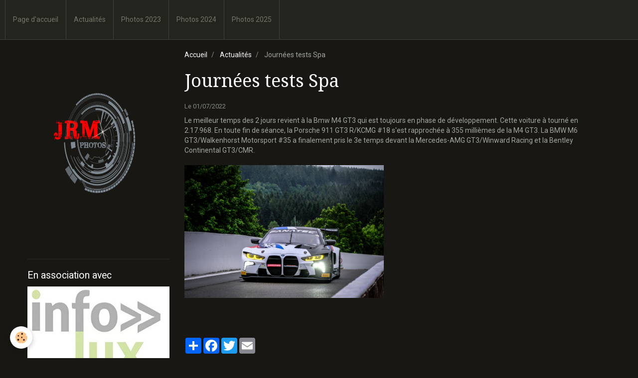

--- FILE ---
content_type: text/html; charset=UTF-8
request_url: http://www.jrmphotos.be/actualites/journees-tests-spa.html
body_size: 31789
content:
<!DOCTYPE html>
<html lang="fr">
    <head>
        <title>Journées tests Spa</title>
        <!-- smart / travel -->
<meta http-equiv="Content-Type" content="text/html; charset=utf-8">
<!--[if IE]>
<meta http-equiv="X-UA-Compatible" content="IE=edge">
<![endif]-->
<meta name="viewport" content="width=device-width, initial-scale=1, maximum-scale=1.0, user-scalable=no">
<meta name="msapplication-tap-highlight" content="no">
  <link rel="alternate" type="application/rss+xml" href="http://www.jrmphotos.be/actualites/do/rss.xml" />
  <meta name="twitter:title" content="Journées tests Spa"/>
  <meta property="og:title" content="Journées tests Spa"/>
  <meta property="og:url" content="http://www.jrmphotos.be/actualites/journees-tests-spa.html"/>
  <meta property="og:type" content="article"/>
  <meta name="description" content="Le meilleur temps des 2 jours revient à la Bmw M4 GT3 qui est toujours en phase de développement. Cette voiture à tourné en 2.17.968. En toute fin de séance, la Porsche 911 GT3 R/KCMG #18 s'est rapprochée à 355 millièmes de la M4 GT3. La BMW M6 GT3/Walkenhorst ..."/>
  <meta name="twitter:description" content="Le meilleur temps des 2 jours revient à la Bmw M4 GT3 qui est toujours en phase de développement. Cette voiture à tourné en 2.17.968. En toute fin de séance, la Porsche 911 GT3 R/KCMG #18 s'est rapprochée à 355 millièmes de la M4 GT3. La BMW M6 GT3/Walkenhorst ..."/>
  <meta property="og:description" content="Le meilleur temps des 2 jours revient à la Bmw M4 GT3 qui est toujours en phase de développement. Cette voiture à tourné en 2.17.968. En toute fin de séance, la Porsche 911 GT3 R/KCMG #18 s'est rapprochée à 355 millièmes de la M4 GT3. La BMW M6 GT3/Walkenhorst ..."/>
  <meta name="twitter:card" content="summary_large_image"/>
  <link rel="canonical" href="http://www.jrmphotos.be/actualites/journees-tests-spa.html">
<meta name="generator" content="e-monsite (e-monsite.com)">

<link rel="icon" href="http://www.jrmphotos.be/medias/site/favicon/sans-titre-1.jpg">






        <meta name="theme-color" content="#24241F">
        <meta name="msapplication-navbutton-color" content="#24241F">
        <meta name="apple-mobile-web-app-capable" content="yes">
        <meta name="apple-mobile-web-app-status-bar-style" content="black-translucent">

                
                                    
                                    
                                     
                                                                                                                    
            <link href="https://fonts.googleapis.com/css?family=Roboto:300,400,700%7CDroid%20Serif:300,400,700%7CCourgette:300,400,700&display=swap" rel="stylesheet">
        
        <link href="https://maxcdn.bootstrapcdn.com/font-awesome/4.7.0/css/font-awesome.min.css" rel="stylesheet">

        <link href="//www.jrmphotos.be/themes/combined.css?v=6_1646067808_765" rel="stylesheet">

        <!-- EMS FRAMEWORK -->
        <script src="//www.jrmphotos.be/medias/static/themes/ems_framework/js/jquery.min.js"></script>
        <!-- HTML5 shim and Respond.js for IE8 support of HTML5 elements and media queries -->
        <!--[if lt IE 9]>
        <script src="//www.jrmphotos.be/medias/static/themes/ems_framework/js/html5shiv.min.js"></script>
        <script src="//www.jrmphotos.be/medias/static/themes/ems_framework/js/respond.min.js"></script>
        <![endif]-->
        <script src="//www.jrmphotos.be/medias/static/themes/ems_framework/js/ems-framework.min.js?v=2072"></script>
        <script src="http://www.jrmphotos.be/themes/content.js?v=6_1646067808_765&lang=fr"></script>

            <script src="//www.jrmphotos.be/medias/static/js/rgpd-cookies/jquery.rgpd-cookies.js?v=2072"></script>
    <script>
                                    $(document).ready(function() {
            $.RGPDCookies({
                theme: 'ems_framework',
                site: 'www.jrmphotos.be',
                privacy_policy_link: '/about/privacypolicy/',
                cookies: [{"id":null,"favicon_url":"https:\/\/ssl.gstatic.com\/analytics\/20210414-01\/app\/static\/analytics_standard_icon.png","enabled":true,"model":"google_analytics","title":"Google Analytics","short_description":"Permet d'analyser les statistiques de consultation de notre site","long_description":"Indispensable pour piloter notre site internet, il permet de mesurer des indicateurs comme l\u2019affluence, les produits les plus consult\u00e9s, ou encore la r\u00e9partition g\u00e9ographique des visiteurs.","privacy_policy_url":"https:\/\/support.google.com\/analytics\/answer\/6004245?hl=fr","slug":"google-analytics"},{"id":null,"favicon_url":"","enabled":true,"model":"addthis","title":"AddThis","short_description":"Partage social","long_description":"Nous utilisons cet outil afin de vous proposer des liens de partage vers des plateformes tiers comme Twitter, Facebook, etc.","privacy_policy_url":"https:\/\/www.oracle.com\/legal\/privacy\/addthis-privacy-policy.html","slug":"addthis"}],
                modal_title: 'Gestion\u0020des\u0020cookies',
                modal_description: 'd\u00E9pose\u0020des\u0020cookies\u0020pour\u0020am\u00E9liorer\u0020votre\u0020exp\u00E9rience\u0020de\u0020navigation,\nmesurer\u0020l\u0027audience\u0020du\u0020site\u0020internet,\u0020afficher\u0020des\u0020publicit\u00E9s\u0020personnalis\u00E9es,\nr\u00E9aliser\u0020des\u0020campagnes\u0020cibl\u00E9es\u0020et\u0020personnaliser\u0020l\u0027interface\u0020du\u0020site.',
                privacy_policy_label: 'Consulter\u0020la\u0020politique\u0020de\u0020confidentialit\u00E9',
                check_all_label: 'Tout\u0020cocher',
                refuse_button: 'Refuser',
                settings_button: 'Param\u00E9trer',
                accept_button: 'Accepter',
                callback: function() {
                    // website google analytics case (with gtag), consent "on the fly"
                    if ('gtag' in window && typeof window.gtag === 'function') {
                        if (window.jsCookie.get('rgpd-cookie-google-analytics') === undefined
                            || window.jsCookie.get('rgpd-cookie-google-analytics') === '0') {
                            gtag('consent', 'update', {
                                'ad_storage': 'denied',
                                'analytics_storage': 'denied'
                            });
                        } else {
                            gtag('consent', 'update', {
                                'ad_storage': 'granted',
                                'analytics_storage': 'granted'
                            });
                        }
                    }
                }
            });
        });
    </script>

        <script async src="https://www.googletagmanager.com/gtag/js?id=G-4VN4372P6E"></script>
<script>
    window.dataLayer = window.dataLayer || [];
    function gtag(){dataLayer.push(arguments);}
    
    gtag('consent', 'default', {
        'ad_storage': 'denied',
        'analytics_storage': 'denied'
    });
    
    gtag('js', new Date());
    gtag('config', 'G-4VN4372P6E');
</script>

        
    <!-- Global site tag (gtag.js) -->
        <script async src="https://www.googletagmanager.com/gtag/js?id=UA-37976090-1"></script>
        <script>
        window.dataLayer = window.dataLayer || [];
        function gtag(){dataLayer.push(arguments);}

gtag('consent', 'default', {
            'ad_storage': 'denied',
            'analytics_storage': 'denied'
        });
        gtag('set', 'allow_ad_personalization_signals', false);
                gtag('js', new Date());
        gtag('config', 'UA-37976090-1');
    </script>
        <script type="application/ld+json">
    {
        "@context" : "https://schema.org/",
        "@type" : "WebSite",
        "name" : "...",
        "url" : "http://www.jrmphotos.be/"
    }
</script>
            </head>
    <body id="actualites_run" class="default menu-fixed">
        

        
        <!-- NAV -->
        <nav class="navbar navbar-top navbar-fixed-top">
            <div class="container">
                <div class="navbar-header hidden-desktop">
                                        <button data-toggle="collapse" data-target="#navbar" data-orientation="horizontal" class="btn btn-link navbar-toggle">
                		<i class="fa fa-bars"></i>
					</button>
                                                            <a class="brand" href="http://www.jrmphotos.be/">
                                                                        <span class="hidden-desktop">...</span>
                                            </a>
                                    </div>
                                <div id="navbar" class="collapse">
                        <ul class="nav navbar-nav">
                    <li>
                <a href="http://www.jrmphotos.be/">
                                        Page d'accueil
                </a>
                            </li>
                    <li>
                <a href="http://www.jrmphotos.be/actualites/">
                                        Actualités
                </a>
                            </li>
                    <li class=" 1">
                <a href="https://jrm4860.wixsite.com/jrmphotos2023/"onclick="window.open(this.href);return false;">
                                        Photos 2023
                </a>
                            </li>
                    <li class=" 1">
                <a href="https://jrm4860.wixsite.com/jrmphotos2024"onclick="window.open(this.href);return false;">
                                        Photos 2024
                </a>
                            </li>
                    <li>
                <a href="https://jrm4860.wixsite.com/website2025"onclick="window.open(this.href);return false;">
                                        Photos 2025
                </a>
                            </li>
            </ul>

                </div>
                
                            </div>
        </nav>
        
        <!-- WRAPPER -->
                                                                <div id="wrapper" class="container">
            <!-- MAIN -->
            <div id="main">
                                       <ol class="breadcrumb">
                  <li>
            <a href="http://www.jrmphotos.be/">Accueil</a>
        </li>
                        <li>
            <a href="http://www.jrmphotos.be/actualites/">Actualités</a>
        </li>
                        <li class="active">
            Journées tests Spa
         </li>
            </ol>
                                
                                                                    
                                <div class="view view-blog" id="view-item" data-id-blog="62bf3dfdb103b233dd7450a5">
        <h1 class="view-title">Journées tests Spa</h1>
        <ul class="media-infos">
                <li data-role="date">
            Le 01/07/2022
                    </li>
                    </ul>
    <div class="clearfix">
                    <p>Le meilleur temps des 2 jours revient &agrave; la Bmw M4 GT3 qui est toujours en phase de d&eacute;veloppement. Cette voiture &agrave; tourn&eacute; en 2.17.968.&nbsp;En toute fin de s&eacute;ance, la Porsche 911 GT3 R/KCMG #18 s&#39;est rapproch&eacute;e &agrave; 355 milli&egrave;mes de la M4 GT3. La BMW M6 GT3/Walkenhorst Motorsport #35 a finalement pris le 3e temps devant la Mercedes-AMG GT3/Winward Racing et la Bentley Continental GT3/CMR.</p>

<p><img alt="Test Days des 24 Heures de Spa : La toute nouvelle BMW M4 GT3 en  démonstration - rtbf.be" src="https://ds.static.rtbf.be/article/image/1920xAuto/8/9/a/82aa4b0af34c2313a562076992e50aa3-1624471472.jpg" style="height: 267px; width: 400px;" /></p>

            </div>


                        <div id="rows-62bf3dfdb71db233dd7416b3" class="rows" data-total-pages="1" data-current-page="1">
                                                            
                
                        
                        
                                
                                <div class="row-container rd-1 page_1">
            	<div class="row-content">
        			                        			    <div class="row" data-role="line">

                    
                                                
                                                                        
                                                
                                                
						                                                                                                                                                
                                        				<div data-role="cell" class="column empty-column" style="width:100%">
            					<div id="cell-62bf3d6fd4c3b233dd744761" class="column-content">            							&nbsp;
            						            					</div>
            				</div>
																		        			</div>
                            		</div>
                        	</div>
						</div>

            
    
    
    
    

<div class="plugins">
               <div id="social-51c2fcf372a1c3b1f7ca08ff" class="plugin" data-plugin="social">
    <div class="a2a_kit a2a_kit_size_32 a2a_default_style">
        <a class="a2a_dd" href="https://www.addtoany.com/share"></a>
        <a class="a2a_button_facebook"></a>
        <a class="a2a_button_twitter"></a>
        <a class="a2a_button_email"></a>
    </div>
    <script>
        var a2a_config = a2a_config || {};
        a2a_config.onclick = 1;
        a2a_config.locale = "fr";
    </script>
    <script async src="https://static.addtoany.com/menu/page.js"></script>
</div>    
    
    </div>
</div>

<script>
    emsChromeExtension.init('blog', '62bf3dfdb103b233dd7450a5', 'e-monsite.com');
</script>

            </div>
            <!-- //MAIN -->

                        <!-- SIDEBAR -->
            <div id="sidebar">
                <div id="sidebar-wrapper">
                    
                                                                                                                                                                                                        <div class="widget" data-id="widget_visualtext">
                                                                                                            <div id="widget1" class="widget-content" data-role="widget-content">
                                        <p><img alt="Logojrm" src="http://www.jrmphotos.be/medias/images/logojrm.png?fx=r_600_600" style="width: 400px; height: 400px;" /></p>

                                    </div>
                                                                    </div>
                                                                                                                                                                                                                                                                                                                                                                <div class="widget" data-id="widget_image_single">
                                    
<div class="widget-title">
    
            <a href="https://www.info-lux.com/">
        <span>
            En association avec
        </span>  

            </a>
        
</div>

                                                                        <div id="widget2" class="widget-content" data-role="widget-content">
                                        <div class="widget-image text-center">
    <a href="http://www.jrmphotos.be/medias/album/1capture-d-ecran-2025-06-06-204238-topaz-enhance-2x.jpeg" data-toggle="lightbox" data-type="image">
        <img alt="1capture-d-ecran-2025-06-06-204238-topaz-enhance-2x" src="http://www.jrmphotos.be/medias/album/1capture-d-ecran-2025-06-06-204238-topaz-enhance-2x.jpeg" class="card-img"/>
    </a>
</div>

                                    </div>
                                                                    </div>
                                                                                                                                                                                                                                                                                                    <div class="widget" data-id="widget_slider">
                                                                                                            <div id="widget3" class="widget-content" data-role="widget-content">
                                            <div id="slider-6865ba806c30727785d0fe20" class="carousel">
                <div class="carousel-inner">
                                                <div class="item active">
                                                    <img src="http://www.jrmphotos.be/medias/images/343933408-3456683214575621-9146231082629587436-n.jpg" alt="">
                                                                        </div>
                                                                <div class="item">
                                                    <img src="http://www.jrmphotos.be/medias/images/283847158-10226646730425070-4923935156420709084-n.jpg" alt="">
                                                                        </div>
                                                                <div class="item">
                                                    <img src="http://www.jrmphotos.be/medias/images/343931114-811983173679739-3649749435771477359-n.jpg" alt="">
                                                                        </div>
                                                                <div class="item">
                                                    <img src="http://www.jrmphotos.be/medias/images/19.jpg" alt="">
                                                                        </div>
                                                                <div class="item">
                                                    <img src="http://www.jrmphotos.be/medias/images/23.jpg" alt="">
                                                                        </div>
                                                                <div class="item">
                                                    <img src="http://www.jrmphotos.be/medias/images/339944812-747554913534304-6920937382664950066-n.jpg" alt="">
                                                                        </div>
                                                                <div class="item">
                                                    <img src="http://www.jrmphotos.be/medias/images/313260043-10227584063697816-2132080697414361492-n.jpg" alt="">
                                                                        </div>
                                                                <div class="item">
                                                    <img src="http://www.jrmphotos.be/medias/images/298496966-10226950070528383-4345002904107182042-n.jpg" alt="">
                                                                        </div>
                                                                <div class="item">
                                                    <img src="http://www.jrmphotos.be/medias/images/14045790-1050722868316501-667609316309799391-n.jpg" alt="">
                                                                        </div>
                                                                <div class="item">
                                                    <img src="http://www.jrmphotos.be/medias/images/28.jpg" alt="">
                                                                        </div>
                                    </div>
            </div>
    <script>
        $(window).on('load', function(){
            $('#slider-6865ba806c30727785d0fe20').carousel({
                cycling   : 2000            });
        });
    </script>
            <style>
                        #slider-6865ba806c30727785d0fe20{
                background-color: transparent;
            }
                                    #slider-6865ba806c30727785d0fe20 .carousel-caption{
                background-color: transparent;
            }
                                            </style>
    
                                    </div>
                                                                    </div>
                                                                                                                                                                                                                                                                                                    <div class="widget" data-id="widget_newsletter">
                                    
<div class="widget-title">
    
        <span>
            Newsletter
        </span>  

        
</div>

                                                                        <div id="widget4" class="widget-content" data-role="widget-content">
                                        <form action="http://www.jrmphotos.be/newsletters/subscribe" method="post">
    <div class="control-group control-type-email has-required">
        <span class="as-label hide">E-mail</span>
        <div class="input-group">
        	<div class="input-group-addon">
				<i class="fa fa-envelope-o"></i>
			</div>
            <input id="email" type="email" name="email" value="" placeholder="E-mail">
            <div class="input-group-btn">
                <button type="submit" class="btn btn-primary">OK</button>
            </div>
        </div>
    </div>
</form>
                                    </div>
                                                                    </div>
                                                                                                                                                                                                                                                                                                                                <div class="widget" data-id="widget_page_item">
                                    
<div class="widget-title">
    
            <a href="http://www.jrmphotos.be/pages/reseaux-sociaux.html">
        <span>
            Réseaux sociaux
        </span>  

            </a>
        
</div>

                                    <div id="widget5"
                                         class="widget-content"
                                         data-role="widget-content">
                                        <p>
            <a href="http://www.jrmphotos.be/pages/reseaux-sociaux.html" class="btn btn-default">Réseaux sociaux</a>
    </p>

                                    </div>
                                </div>
                                                                                                                                                                                                                                                                                <div class="widget" data-id="widget_slider">
                                    
<div class="widget-title">
    
        <span>
            Partenaires
        </span>  

        
</div>

                                                                        <div id="widget6" class="widget-content" data-role="widget-content">
                                            <div id="slider-6865ba8071e9727785d0fdda" class="carousel">
                <div class="carousel-inner">
                                                <div class="item active">
                                                <a href="http://www.bma-autosport.com/site/">
                                                        <img src="http://www.jrmphotos.be/medias/images/bma.jpg" alt="">
                                                    </a>
                                                                    </div>
                                                                <div class="item">
                                                <a href="http://llm-mecasport.be/fr/">
                                                        <img src="http://www.jrmphotos.be/medias/images/llm.jpg" alt="">
                                                    </a>
                                                                    </div>
                                                                <div class="item">
                                                <a href="http://www.spa-francorchamps.be/">
                                                        <img src="http://www.jrmphotos.be/medias/images/spa.jpg" alt="">
                                                    </a>
                                                                    </div>
                                                                <div class="item">
                                                <a href="http://www.photogalerie.com/">
                                                        <img src="http://www.jrmphotos.be/medias/images/pg.jpg" alt="">
                                                    </a>
                                                                    </div>
                                                                <div class="item">
                                                <a href="http://www.pch-automotive.be/wp/">
                                                        <img src="http://www.jrmphotos.be/medias/images/pch.jpg" alt="">
                                                    </a>
                                                                    </div>
                                                                <div class="item">
                                                <a href="http://www.gt2i.com/fr/">
                                                        <img src="http://www.jrmphotos.be/medias/images/sans-8442.jpg" alt="">
                                                    </a>
                                                                    </div>
                                                                <div class="item">
                                                <a href="https://sparacing.com/">
                                                        <img src="http://www.jrmphotos.be/medias/images/0x0.png" alt="">
                                                    </a>
                                                                    </div>
                                                                <div class="item">
                                                <a href="https://francorchamps-miniatures.be/fr/">
                                                        <img src="http://www.jrmphotos.be/medias/images/images.png" alt="">
                                                    </a>
                                                                    </div>
                                                                <div class="item">
                                                <a href="https://kl-motorsport.be/">
                                                        <img src="http://www.jrmphotos.be/medias/images/images.jpg" alt="">
                                                    </a>
                                                                    </div>
                                    </div>
            </div>
    <script>
        $(window).on('load', function(){
            $('#slider-6865ba8071e9727785d0fdda').carousel({
                cycling   : 2000            });
        });
    </script>
            <style>
                        #slider-6865ba8071e9727785d0fdda{
                background-color: transparent;
            }
                                    #slider-6865ba8071e9727785d0fdda .carousel-caption{
                background-color: transparent;
            }
                                            </style>
    
                                    </div>
                                                                    </div>
                                                                                                                                                    </div>
            </div>
            <!-- //SIDEBAR -->
                    </div>
        <!-- //WRAPPER -->

                <!-- FOOTER -->
        <footer id="footer">
            <div id="footer-wrapper">
                <div class="container">
                                        <!-- CUSTOMIZE AREA -->
                    <div id="bottom-site">
                                                    <div id="rows-6023a23e3174bf92a0e2a4db" class="rows" data-total-pages="1" data-current-page="1">
                                                            
                
                        
                        
                                
                                <div class="row-container rd-1 page_1">
            	<div class="row-content">
        			                        			    <div class="row" data-role="line">

                    
                                                
                                                                        
                                                
                                                
						                                                                                    
                                        				<div data-role="cell" class="column" style="width:100%">
            					<div id="cell-5e85fbfcc99503158a6625e8" class="column-content">            							<p><span style="color:#A9A9A9;"><strong>&copy; All Rights reserved JRM PHOTOS 2014</strong></span></p>

            						            					</div>
            				</div>
																		        			</div>
                            		</div>
                        	</div>
						</div>

                                            </div>
                                                                            </div>
            </div>
        </footer>
        <!-- //FOOTER -->
        
        
        <script src="//www.jrmphotos.be/medias/static/themes/ems_framework/js/jquery.mobile.custom.min.js"></script>
        <script src="//www.jrmphotos.be/medias/static/themes/ems_framework/js/jquery.zoom.min.js"></script>
        <script src="http://www.jrmphotos.be/themes/custom.js?v=6_1646067808_765"></script>
                <!-- CUSTOMIZE JS -->
        <script>
        // Fonction executée lors de l'utilisation du clic droit.
$(document).bind("contextmenu",function()
{
     // Si vous voulez ajouter un message d'alerte
     alert('Merci de respecter le travail du webmaster en ne copiant pas le contenu sans autorisation');

     // On indique au navigateur de ne pas réagir en cas de clic droit.
     return false;
});

/* Cache les infos sur le blog */
#contenant #contenu ul.blog_item_infos {
display:none; 
}
/* Titre de la page du blog */
#contenant #contenu h1#blog_title {
display:none; }
/* Titre du billet */ 
#contenant #contenu h3.blog_item_title a {
display:none; }
/* Titre de la page du billet */
/* exemple: http://une-autre-vie.e-monsite.com/blog/un-peu-de-ma-vie/une-petite-voie-en-moi.html */
#contenant #contenu h1.blog_item_title {
display:none; }
        </script>
                    

 
    
						 	 




    </body>
</html>
